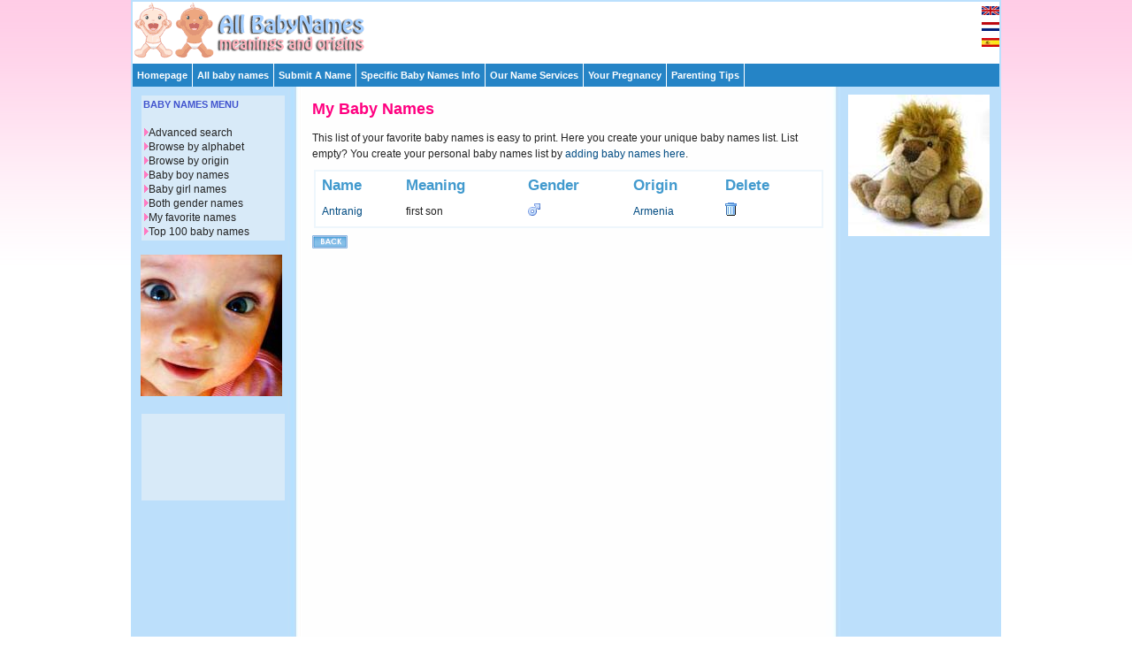

--- FILE ---
content_type: text/html; charset=utf-8
request_url: https://www.google.com/recaptcha/api2/aframe
body_size: 268
content:
<!DOCTYPE HTML><html><head><meta http-equiv="content-type" content="text/html; charset=UTF-8"></head><body><script nonce="fqx2Z54NOjCbrffjVKxbTQ">/** Anti-fraud and anti-abuse applications only. See google.com/recaptcha */ try{var clients={'sodar':'https://pagead2.googlesyndication.com/pagead/sodar?'};window.addEventListener("message",function(a){try{if(a.source===window.parent){var b=JSON.parse(a.data);var c=clients[b['id']];if(c){var d=document.createElement('img');d.src=c+b['params']+'&rc='+(localStorage.getItem("rc::a")?sessionStorage.getItem("rc::b"):"");window.document.body.appendChild(d);sessionStorage.setItem("rc::e",parseInt(sessionStorage.getItem("rc::e")||0)+1);localStorage.setItem("rc::h",'1768874865845');}}}catch(b){}});window.parent.postMessage("_grecaptcha_ready", "*");}catch(b){}</script></body></html>